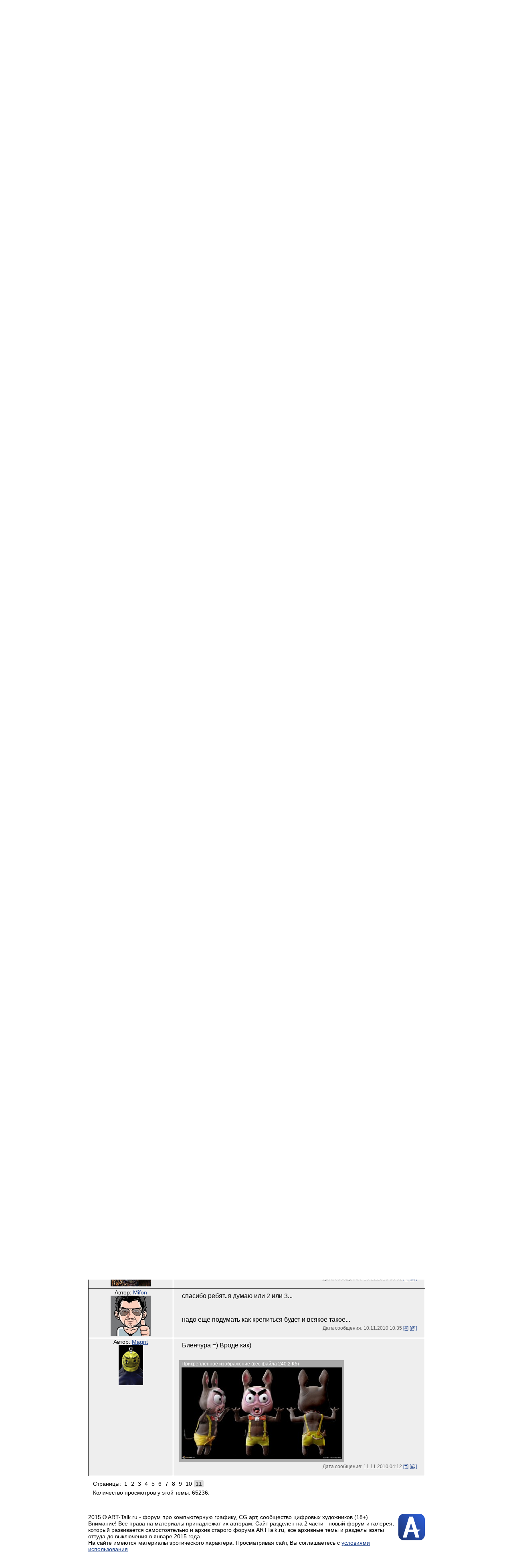

--- FILE ---
content_type: text/html; charset=UTF-8
request_url: https://art-talk.ru/topic/5159/?page=11
body_size: 5059
content:
<!DOCTYPE html>
<html>
<head>
<meta charset="utf-8">
<title>Тренировка  - ДЕМОНЫ - Форум о компьютерной графике ART-Talk.ru</title>
<link rel="stylesheet" href="/forum.css?v2">
<meta name="description" content="Вот тоже демона нарисовываю, пока начал только. Как идея - уже известно, еще у Саймона Бисли были тварюки с зубами на животе.КурсаНТ  Другие тоже молодцы!...">
<meta name="keywords" content="arttalk, art-talk, уроки, 3D, 2D, Фото, CG, арт, галерея, арт форум, творчество, компьютерная графика, скульптура, декоративно прикладное искусство, статьи, новости, художник, 3Д, 2Д, art">
<meta name="viewport" content="width=1435">
<script src="https://ajax.googleapis.com/ajax/libs/jquery/2.1.3/jquery.min.js"></script>
<script src="/forum_addon.js?v2"></script>
<script async src="https://pagead2.googlesyndication.com/pagead/js/adsbygoogle.js"></script>
<script src="https://use.fontawesome.com/0799bd19ee.js"></script>

</head>
<body>
<div class="header_line">
<div class="navigate_main">
<a href="https://art-talk.ru/" class="logo"><img src="/logo_45_clear.png" title="ART-Talk.ru форум про компьютерную графику"><img src="/images/forum_logo_clear.png" alt="ART-Talk.ru форум про компьютерную графику"></a>
<div class="right greybox"><a href="/login/"><i class="fa fa-sign-in fa-fw icon-margin-right" aria-hidden="true"></i>Вход</a></div><div class="right greybox"><a href="/registration/"><i class="fa fa-user-plus fa-fw icon-margin-right" aria-hidden="true"></i>Регистрация</a></div><div class="right greybox greybox-ico"><a href="#" class="change-style"><i class="fa fa-retweet fa-lg fa-fw" aria-hidden="true" title="Переключить цвет сайта"></i></a></div>
</div>
</div>
<div class="main">

<div class="content">
<p class="forum_tree"><a href="/">Список разделов</a> &raquo; <a href="/forum/426/">Dominance War 5 </a> &raquo; <a href="/forum/431/">MINI Comp (неофициальный)</a></p><h1>Тренировка  - ДЕМОНЫ</h1><div class="forum_category"><div class="forum_category_name">&raquo; Сообщения (страница 11, <a href="?page=1">вернуться на первую страницу</a>)</div><table class="forum_line"><tr id="post82524"></tr><tr><td class="post_author">Автор: <a href="/goro-goro/">Goro-Goro</a></td><td class="post_text" data-id="82524" data-author="Goro-Goro"><p>Вот тоже демона нарисовываю, пока начал только. Как идея - уже известно, еще у Саймона Бисли были тварюки с зубами на животе.</p><br><br><p>КурсаНТ  <img src="/images/smiles/buttrock.gif" alt="rock" border="0" /> </p><br><br><p>Другие тоже молодцы!</p><br><div class="attach"><div>Прикрепленное изображение (вес файла 64.6 Кб)</div><a href="https://art-talk.ru/attach/old/33260.jpg" target="_blank"><img src="https://art-talk.ru/attach/old_thumbs/33260.jpg" alt=".jpg"></a></div><div class="post_details">Дата сообщения: 09.11.2010 22:19 <a href="#post82524" title="Ссылка на сообщение">[#]</a> <a href="#" class="reply_user" data-username="goro-goro" title="Обращение к автору сообщения">[@]</a></div></td></tr><tr id="post82525"></tr><tr><td class="post_author">Автор: <a href="/tiro/">Tiro</a><br><img src="/avatar/787729174be6b141b0e09.jpg" alt="Tiro"></td><td class="post_text" data-id="82525" data-author="Tiro"><p><span style="font-weight: bold">Olivi</span></p><br><br><p>ого! шик <img src="/images/smiles/yes3.gif" alt="Smile" border="0" /></p><div class="post_details">Дата сообщения: 09.11.2010 22:27 <a href="#post82525" title="Ссылка на сообщение">[#]</a> <a href="#" class="reply_user" data-username="tiro" title="Обращение к автору сообщения">[@]</a></div></td></tr><tr id="post82526"></tr><tr><td class="post_author">Автор: <a href="/sklyear/">Sklyear</a><br><img src="/avatar/5302006234f672ede28bf9.jpg" alt="Sklyear"></td><td class="post_text" data-id="82526" data-author="Sklyear"><p>набросала быстренько, пусть повисит</p><br><div class="attach"><div>Прикрепленное изображение (вес файла 141.5 Кб)</div><a href="https://art-talk.ru/attach/old/33261.jpg" target="_blank"><img src="https://art-talk.ru/attach/old_thumbs/33261.jpg" alt="1 copy copy.jpg"></a></div><div class="post_details">Дата сообщения: 09.11.2010 22:35 <a href="#post82526" title="Ссылка на сообщение">[#]</a> <a href="#" class="reply_user" data-username="sklyear" title="Обращение к автору сообщения">[@]</a></div></td></tr><tr id="post82538"></tr><tr><td class="post_author">Автор: <a href="/legion/">Legion</a><br><img src="/avatar/2420072354c7f6b3448427.jpg" alt="Legion"></td><td class="post_text" data-id="82538" data-author="Legion"><p>Всем привет! Хорошего настроения и боевого настроя на предстоявшие разминку, которая начнется уже завтра.</p><br><br><p>А пока что начнемс с приятного :</p><br><br><p><span style="font-weight: bold">Sklyear</span> хорошие начало <img src="/images/smiles/yes3.gif" alt="Smile" border="0" /></p><br><br><p><span style="font-weight: bold">Goro-Goro</span> интересненько  <img src="/images/smiles/yes3.gif" alt="Smile" border="0" /> </p><br><br><p><span style="font-weight: bold">Olivi</span> хороший скетч и монстрик оригинальный <img src="/images/smiles/clap.gif" alt="clap" border="0" /> </p><br><br><p><span style="font-weight: bold">denewer</span> чем то напомнил легенду о сфинксе  <img src="/images/smiles/dance3.gif" alt="Very Happy" border="0" />   - сфинкс новой эры =) кул вообшем  <img src="/images/smiles/i-m_so_happy.gif" alt="smile" border="0" />  </p><br><br><p><span style="font-weight: bold">Deni IL Keshy</span> определено первый вариант стоит развивать</p><br><br><p><span style="font-weight: bold">vadozzer</span> как всегда красява <img src="/images/smiles/clap.gif" alt="clap" border="0" /> </p><br><br><p><span style="font-weight: bold">Aleks_T</span> идея классная - ждемс ее дальнейшего ее продолжения  <img src="/images/smiles/training1.gif" alt="Surprised" border="0" /> </p><br><br><p></p><br><br><p>А вот мои небольшие "пытки" пера, так сказать небольшая закуска перед главным блюдом:</p><br><div class="attach"><div>Прикрепленное изображение (вес файла 120.9 Кб)</div><a href="https://art-talk.ru/attach/old/33267.jpg" target="_blank"><img src="https://art-talk.ru/attach/old_thumbs/33267.jpg" alt="magor_stg1.jpg"></a></div><div class="post_details">Дата сообщения: 09.11.2010 23:35 <a href="#post82538" title="Ссылка на сообщение">[#]</a> <a href="#" class="reply_user" data-username="legion" title="Обращение к автору сообщения">[@]</a></div></td></tr><tr id="post82546"></tr><tr><td class="post_author">Автор: <a href="/mifon/">Mifon</a><br><img src="/avatar/16589102924be11e81edcbd.jpg" alt="Mifon"></td><td class="post_text" data-id="82546" data-author="Mifon"><p>короче варианты щита...дада..это не крылья...эт будет спец.хреновина...служит как при обороне..так и непосредственно в бою...</p><br><div class="attach"><div>Прикрепленное изображение (вес файла 234 Кб)</div><a href="https://art-talk.ru/attach/old/33269.jpg" target="_blank"><img src="https://art-talk.ru/attach/old_thumbs/33269.jpg" alt=".jpg"></a></div><div class="post_details">Дата сообщения: 10.11.2010 12:26 <a href="#post82546" title="Ссылка на сообщение">[#]</a> <a href="#" class="reply_user" data-username="mifon" title="Обращение к автору сообщения">[@]</a></div></td></tr><tr id="post82547"></tr><tr><td class="post_author">Автор: <a href="/kurg/">Kurg</a><br><img src="/avatar/17844385274d264ceb10851.gif" alt="Kurg"></td><td class="post_text" data-id="82547" data-author="Kurg"><p><span style="font-weight: bold">Mifon</span> Ну если спец хреновина) то я за второй и третий вариант) первый сильно демонические обычные крылья напоминает мне)))  <img src="/images/smiles/mosking.gif" alt="Smile" border="0" /></p><div class="post_details">Дата сообщения: 10.11.2010 12:31 <a href="#post82547" title="Ссылка на сообщение">[#]</a> <a href="#" class="reply_user" data-username="kurg" title="Обращение к автору сообщения">[@]</a></div></td></tr><tr id="post82558"></tr><tr><td class="post_author">Автор: <a href="/charlyxxx/">charlyxxx</a><br><img src="/avatar/1878-avatar.jpg" alt="charlyxxx"></td><td class="post_text" data-id="82558" data-author="charlyxxx"><p>Я за 3й вариант =)</p><div class="post_details">Дата сообщения: 10.11.2010 02:03 <a href="#post82558" title="Ссылка на сообщение">[#]</a> <a href="#" class="reply_user" data-username="charlyxxx" title="Обращение к автору сообщения">[@]</a></div></td></tr><tr id="post82563"></tr><tr><td class="post_author">Автор: <a href="/otis/">otis</a><br><img src="/avatar/12407593044cf11a978d07e.jpg" alt="otis"></td><td class="post_text" data-id="82563" data-author="otis"><p>2й вариант. он более мощнее выглядит что ли. правда сам перс не маленький))</p><div class="post_details">Дата сообщения: 10.11.2010 02:45 <a href="#post82563" title="Ссылка на сообщение">[#]</a> <a href="#" class="reply_user" data-username="otis" title="Обращение к автору сообщения">[@]</a></div></td></tr><tr id="post82574"></tr><tr><td class="post_author">Автор: <a href="/legion/">Legion</a><br><img src="/avatar/2420072354c7f6b3448427.jpg" alt="Legion"></td><td class="post_text" data-id="82574" data-author="Legion"><p><span style="font-weight: bold">Mifon</span></p><br><br><p>если убрать пустоту по центру шита - то определено 3 вариант, он и по стилистике  подходит и форма приятная глазу</p><div class="post_details">Дата сообщения: 10.11.2010 07:35 <a href="#post82574" title="Ссылка на сообщение">[#]</a> <a href="#" class="reply_user" data-username="legion" title="Обращение к автору сообщения">[@]</a></div></td></tr><tr id="post82577"></tr><tr><td class="post_author">Автор: <a href="/sensil p.m./">sensil p.m.</a><br><img src="/avatar/202896132654635952668ab.jpg" alt="sensil p.m."></td><td class="post_text" data-id="82577" data-author="sensil p.m."><p><span style="font-weight: bold">Mifon</span></p><br><br><p>А я за первый вариант,прям как то устрошающе форма выглядит</p><div class="post_details">Дата сообщения: 10.11.2010 08:01 <a href="#post82577" title="Ссылка на сообщение">[#]</a> <a href="#" class="reply_user" data-username="sensil p.m." title="Обращение к автору сообщения">[@]</a></div></td></tr><tr id="post82602"></tr><tr><td class="post_author">Автор: <a href="/mifon/">Mifon</a><br><img src="/avatar/16589102924be11e81edcbd.jpg" alt="Mifon"></td><td class="post_text" data-id="82602" data-author="Mifon"><p>спасибо ребят..я думаю или 2 или 3...</p><br><br><p>надо еще подумать как крепиться будет и всякое такое...</p><div class="post_details">Дата сообщения: 10.11.2010 10:35 <a href="#post82602" title="Ссылка на сообщение">[#]</a> <a href="#" class="reply_user" data-username="mifon" title="Обращение к автору сообщения">[@]</a></div></td></tr><tr id="post82888"></tr><tr><td class="post_author">Автор: <a href="/magrit/">Magrit</a><br><img src="/avatar/11319424534d05de4c67dce.jpg" alt="Magrit"></td><td class="post_text" data-id="82888" data-author="Magrit"><p>Биенчура =) Вроде как)</p><br><div class="attach"><div>Прикрепленное изображение (вес файла 240.2 Кб)</div><a href="https://art-talk.ru/attach/old/33315.jpg" target="_blank"><img src="https://art-talk.ru/attach/old_thumbs/33315.jpg" alt="f5.jpg"></a></div><div class="post_details">Дата сообщения: 11.11.2010 04:12 <a href="#post82888" title="Ссылка на сообщение">[#]</a> <a href="#" class="reply_user" data-username="magrit" title="Обращение к автору сообщения">[@]</a></div></td></tr></table></div><p class="page_list">Страницы: <a href="/topic/5159/?page=1">1</a><a href="/topic/5159/?page=2">2</a><a href="/topic/5159/?page=3">3</a><a href="/topic/5159/?page=4">4</a><a href="/topic/5159/?page=5">5</a><a href="/topic/5159/?page=6">6</a><a href="/topic/5159/?page=7">7</a><a href="/topic/5159/?page=8">8</a><a href="/topic/5159/?page=9">9</a><a href="/topic/5159/?page=10">10</a><a href="#" class="current">11</a></p><p>Количество просмотров у этой темы: 65236.</p>
<div class="side-artworks"><center><h3>Случайные работы 3D</h3><div class="side-artwork-file"><a title="гостиная" href="/gallery/14276/"><img src="/attach/old_albums_thumb/14276.jpg" alt="гостиная"></a></div><div class="side-artwork-file"><a title="После дождика )))" href="/gallery/2754/"><img src="/attach/old_albums_thumb/2754.jpg" alt="После дождика )))"></a></div><div class="side-artwork-file"><a title="Force Recon Ship" href="/gallery/12472/"><img src="/attach/old_albums_thumb/12472.jpg" alt="Force Recon Ship"></a></div><div class="side-artwork-file"><a title="Borderlands" href="/gallery/8672/"><img src="/attach/old_albums_thumb/8672.jpg" alt="Borderlands"></a></div><div class="side-artwork-file"><a title="Акустическая гитара" href="/gallery/2817/"><img src="/attach/old_albums_thumb/2817.jpg" alt="Акустическая гитара"></a></div><div class="side-artwork-file"><a title="Путь к мечте" href="/gallery/3718/"><img src="/attach/old_albums_thumb/3718.jpg" alt="Путь к мечте"></a></div></center></div>
<div class="right-side-artworks"><center><a href="/gallery/"><img src="/images/gallery_archive_2.png"></a><h3>Случайные работы 2D</h3><div class="side-artwork-file"><a title="Пища Богов Ii" href="/gallery/2801/"><img src="/attach/old_albums_thumb/2801.jpg" alt="Пища Богов Ii"></a></div><div class="side-artwork-file"><a title="Mech Boss" href="/gallery/11221/"><img src="/attach/old_albums_thumb/11221.jpg" alt="Mech Boss"></a></div><div class="side-artwork-file"><a title="RoboFace" href="/gallery/782/"><img src="/attach/old_albums_thumb/782.jpg" alt="RoboFace"></a></div><div class="side-artwork-file"><a title="Нарцисс" href="/gallery/5368/"><img src="/attach/old_albums_thumb/5368.jpg" alt="Нарцисс"></a></div><div class="side-artwork-file"><a title="Капеллан" href="/gallery/7070/"><img src="/attach/old_albums_thumb/7070.jpg" alt="Капеллан"></a></div><div class="side-artwork-file"><a title="небесный борт." href="/gallery/12596/"><img src="/attach/old_albums_thumb/12596.jpg" alt="небесный борт."></a></div></center></div>
<script type="text/javascript">
<!--
var _acic={dataProvider:10};(function(){var e=document.createElement("script");e.type="text/javascript";e.async=true;e.src="//www.acint.net/aci.js";var t=document.getElementsByTagName("script")[0];t.parentNode.insertBefore(e,t)})()
//-->
</script>
</div>
<div class="footer">
<img src="/logo_66_color.png" alt="ART-Talk.ru logo" class="right">
2015 &copy; ART-Talk.ru - форум про компьютерную графику, CG арт, сообщество цифровых художников (18+)<br>
Внимание! Все права на материалы принадлежат их авторам. Сайт разделен на 2 части - новый форум и галерея, который развивается самостоятельно и архив старого форума ARTTalk.ru, все архивные темы и разделы взяты оттуда до выключения в январе 2015 года.<br>
На сайте имеются материалы эротического характера. Просматривая сайт, Вы соглашаетесь с <a href="/terms/">условиями использования</a>.
</div>
</div>
<div class="gotop">
<span><img src="/images/gotop.png" alt="Наверх"></span>
</div>
<!-- Yandex.Metrika counter --><script type="text/javascript">(function (d, w, c) { (w[c] = w[c] || []).push(function() { try { w.yaCounter27845073 = new Ya.Metrika({id:27845073, webvisor:true, clickmap:true, trackLinks:true, accurateTrackBounce:true}); } catch(e) { } }); var n = d.getElementsByTagName("script")[0], s = d.createElement("script"), f = function () { n.parentNode.insertBefore(s, n); }; s.type = "text/javascript"; s.async = true; s.src = (d.location.protocol == "https:" ? "https:" : "http:") + "//mc.yandex.ru/metrika/watch.js"; if (w.opera == "[object Opera]") { d.addEventListener("DOMContentLoaded", f, false); } else { f(); } })(document, window, "yandex_metrika_callbacks");</script><noscript><div><img src="//mc.yandex.ru/watch/27845073" style="position:absolute; left:-9999px;" alt="" /></div></noscript><!-- /Yandex.Metrika counter -->
</body>
</html>